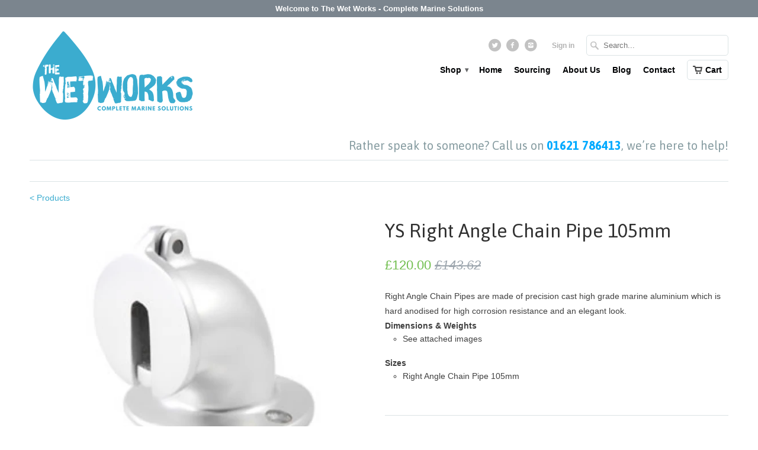

--- FILE ---
content_type: text/html; charset=utf-8
request_url: https://www.thewetworks.co.uk/products/ys-right-angle-chain-pipe-2-sizes
body_size: 17087
content:
<!DOCTYPE html>
<!--[if lt IE 7 ]><html class="ie ie6" lang="en"> <![endif]-->
<!--[if IE 7 ]><html class="ie ie7" lang="en"> <![endif]-->
<!--[if IE 8 ]><html class="ie ie8" lang="en"> <![endif]-->
<!--[if IE 9 ]><html class="ie ie9" lang="en"> <![endif]-->
<!--[if (gte IE 10)|!(IE)]><!--><html lang="en"> <!--<![endif]-->
  <head>
    <meta charset="utf-8">
    <meta http-equiv="cleartype" content="on">
    <meta name="robots" content="index,follow">

           
    <title>YS Right Angle Chain Pipe 105mm - The Wetworks</title>
            
    
      <meta name="description" content="Right Angle Chain Pipes are made of precision cast high grade marine aluminium which is hard anodised for high corrosion resistance and an elegant look. Dimensions &amp;amp; Weights See attached images Sizes ﻿Right Angle Chain Pipe 105mm" />
    
    
    <!-- Custom Fonts -->
    <link href="//fonts.googleapis.com/css?family=.|Asap:light,normal,bold|Asap:light,normal,bold|" rel="stylesheet" type="text/css" />
        
    

<meta name="author" content="The Wetworks">
<meta property="og:url" content="https://www.thewetworks.co.uk/products/ys-right-angle-chain-pipe-2-sizes">
<meta property="og:site_name" content="The Wetworks">


  <meta property="og:type" content="product">
  <meta property="og:title" content="YS Right Angle Chain Pipe  105mm">
  
    <meta property="og:image" content="http://www.thewetworks.co.uk/cdn/shop/products/Untitled_719c6c01-8884-44c2-80e1-acc4d7094d26_grande.png?v=1518792612">
    <meta property="og:image:secure_url" content="https://www.thewetworks.co.uk/cdn/shop/products/Untitled_719c6c01-8884-44c2-80e1-acc4d7094d26_grande.png?v=1518792612">
  
    <meta property="og:image" content="http://www.thewetworks.co.uk/cdn/shop/products/Untitled_d9ac2140-14df-4b30-b0fb-11e3a953d5c9_grande.png?v=1518792612">
    <meta property="og:image:secure_url" content="https://www.thewetworks.co.uk/cdn/shop/products/Untitled_d9ac2140-14df-4b30-b0fb-11e3a953d5c9_grande.png?v=1518792612">
  
  <meta property="og:price:amount" content="120.00">
  <meta property="og:price:currency" content="GBP">
  
    
  
    
    


  <meta property="og:description" content="Right Angle Chain Pipes are made of precision cast high grade marine aluminium which is hard anodised for high corrosion resistance and an elegant look. Dimensions &amp;amp; Weights See attached images Sizes ﻿Right Angle Chain Pipe 105mm">




  <meta name="twitter:site" content="@the_wetworks">

<meta name="twitter:card" content="summary">

  <meta name="twitter:title" content="YS Right Angle Chain Pipe  105mm">
  <meta name="twitter:description" content="Right Angle Chain Pipes are made of precision cast high grade marine aluminium which is hard anodised for high corrosion resistance and an elegant look.

Dimensions &amp;amp; Weights


See attached images

Sizes



﻿Right Angle Chain Pipe 105mm




">
  <meta name="twitter:image" content="https://www.thewetworks.co.uk/cdn/shop/products/Untitled_719c6c01-8884-44c2-80e1-acc4d7094d26_medium.png?v=1518792612">
  <meta name="twitter:image:width" content="240">
  <meta name="twitter:image:height" content="240">
 

    
    

    <!-- Mobile Specific Metas -->
    <meta name="HandheldFriendly" content="True">
    <meta name="MobileOptimized" content="320">
    <meta name="viewport" content="width=device-width, initial-scale=1, maximum-scale=1"> 

    <!-- Stylesheets for Mobilia 4.2 -->
    <link href="//www.thewetworks.co.uk/cdn/shop/t/5/assets/styles.scss.css?v=155278328981223214581766150449" rel="stylesheet" type="text/css" media="all" />
    <!--[if lte IE 8]>
      <link href="//www.thewetworks.co.uk/cdn/shop/t/5/assets/ie.css?v=48922534004005451001444037666" rel="stylesheet" type="text/css" media="all" />
    <![endif]-->
      
    <!-- Icons -->
    <link rel="shortcut icon" type="image/x-icon" href="//www.thewetworks.co.uk/cdn/shop/t/5/assets/favicon.png?v=66213823950945076651444812679">
    <link rel="canonical" href="https://www.thewetworks.co.uk/products/ys-right-angle-chain-pipe-2-sizes" />
    
    
      
    <!-- jQuery and jQuery fallback -->
    <script src="https://ajax.googleapis.com/ajax/libs/jquery/1.11.3/jquery.min.js"></script>
    <script>window.jQuery || document.write("<script src='//www.thewetworks.co.uk/cdn/shop/t/5/assets/jquery.min.js?v=171470576117159292311444037666'>\x3C/script>")</script>
    <script src="//www.thewetworks.co.uk/cdn/shop/t/5/assets/app.js?v=175556880765890040701585039346" type="text/javascript"></script>
    <script src="//www.thewetworks.co.uk/cdn/shop/t/5/assets/cloudzoom.js?v=143460180462419703841444037665" type="text/javascript"></script>
    <script src="//www.thewetworks.co.uk/cdn/shopifycloud/storefront/assets/themes_support/option_selection-b017cd28.js" type="text/javascript"></script>        
    <script>window.performance && window.performance.mark && window.performance.mark('shopify.content_for_header.start');</script><meta name="google-site-verification" content="lDy83FUs-sCjlOgOMJaE7v-0w6F2ugmLesf1dS3rpsg">
<meta id="shopify-digital-wallet" name="shopify-digital-wallet" content="/10071130/digital_wallets/dialog">
<meta name="shopify-checkout-api-token" content="d0f5f074ba2e6a3ddb29e5d5b38c37da">
<meta id="in-context-paypal-metadata" data-shop-id="10071130" data-venmo-supported="false" data-environment="production" data-locale="en_US" data-paypal-v4="true" data-currency="GBP">
<link rel="alternate" type="application/json+oembed" href="https://www.thewetworks.co.uk/products/ys-right-angle-chain-pipe-2-sizes.oembed">
<script async="async" src="/checkouts/internal/preloads.js?locale=en-GB"></script>
<link rel="preconnect" href="https://shop.app" crossorigin="anonymous">
<script async="async" src="https://shop.app/checkouts/internal/preloads.js?locale=en-GB&shop_id=10071130" crossorigin="anonymous"></script>
<script id="apple-pay-shop-capabilities" type="application/json">{"shopId":10071130,"countryCode":"GB","currencyCode":"GBP","merchantCapabilities":["supports3DS"],"merchantId":"gid:\/\/shopify\/Shop\/10071130","merchantName":"The Wetworks","requiredBillingContactFields":["postalAddress","email","phone"],"requiredShippingContactFields":["postalAddress","email","phone"],"shippingType":"shipping","supportedNetworks":["visa","maestro","masterCard","amex","discover","elo"],"total":{"type":"pending","label":"The Wetworks","amount":"1.00"},"shopifyPaymentsEnabled":true,"supportsSubscriptions":true}</script>
<script id="shopify-features" type="application/json">{"accessToken":"d0f5f074ba2e6a3ddb29e5d5b38c37da","betas":["rich-media-storefront-analytics"],"domain":"www.thewetworks.co.uk","predictiveSearch":true,"shopId":10071130,"locale":"en"}</script>
<script>var Shopify = Shopify || {};
Shopify.shop = "the-wetworks.myshopify.com";
Shopify.locale = "en";
Shopify.currency = {"active":"GBP","rate":"1.0"};
Shopify.country = "GB";
Shopify.theme = {"name":"The Wet Works","id":47566789,"schema_name":null,"schema_version":null,"theme_store_id":464,"role":"main"};
Shopify.theme.handle = "null";
Shopify.theme.style = {"id":null,"handle":null};
Shopify.cdnHost = "www.thewetworks.co.uk/cdn";
Shopify.routes = Shopify.routes || {};
Shopify.routes.root = "/";</script>
<script type="module">!function(o){(o.Shopify=o.Shopify||{}).modules=!0}(window);</script>
<script>!function(o){function n(){var o=[];function n(){o.push(Array.prototype.slice.apply(arguments))}return n.q=o,n}var t=o.Shopify=o.Shopify||{};t.loadFeatures=n(),t.autoloadFeatures=n()}(window);</script>
<script>
  window.ShopifyPay = window.ShopifyPay || {};
  window.ShopifyPay.apiHost = "shop.app\/pay";
  window.ShopifyPay.redirectState = null;
</script>
<script id="shop-js-analytics" type="application/json">{"pageType":"product"}</script>
<script defer="defer" async type="module" src="//www.thewetworks.co.uk/cdn/shopifycloud/shop-js/modules/v2/client.init-shop-cart-sync_C5BV16lS.en.esm.js"></script>
<script defer="defer" async type="module" src="//www.thewetworks.co.uk/cdn/shopifycloud/shop-js/modules/v2/chunk.common_CygWptCX.esm.js"></script>
<script type="module">
  await import("//www.thewetworks.co.uk/cdn/shopifycloud/shop-js/modules/v2/client.init-shop-cart-sync_C5BV16lS.en.esm.js");
await import("//www.thewetworks.co.uk/cdn/shopifycloud/shop-js/modules/v2/chunk.common_CygWptCX.esm.js");

  window.Shopify.SignInWithShop?.initShopCartSync?.({"fedCMEnabled":true,"windoidEnabled":true});

</script>
<script>
  window.Shopify = window.Shopify || {};
  if (!window.Shopify.featureAssets) window.Shopify.featureAssets = {};
  window.Shopify.featureAssets['shop-js'] = {"shop-cart-sync":["modules/v2/client.shop-cart-sync_ZFArdW7E.en.esm.js","modules/v2/chunk.common_CygWptCX.esm.js"],"init-fed-cm":["modules/v2/client.init-fed-cm_CmiC4vf6.en.esm.js","modules/v2/chunk.common_CygWptCX.esm.js"],"shop-button":["modules/v2/client.shop-button_tlx5R9nI.en.esm.js","modules/v2/chunk.common_CygWptCX.esm.js"],"shop-cash-offers":["modules/v2/client.shop-cash-offers_DOA2yAJr.en.esm.js","modules/v2/chunk.common_CygWptCX.esm.js","modules/v2/chunk.modal_D71HUcav.esm.js"],"init-windoid":["modules/v2/client.init-windoid_sURxWdc1.en.esm.js","modules/v2/chunk.common_CygWptCX.esm.js"],"shop-toast-manager":["modules/v2/client.shop-toast-manager_ClPi3nE9.en.esm.js","modules/v2/chunk.common_CygWptCX.esm.js"],"init-shop-email-lookup-coordinator":["modules/v2/client.init-shop-email-lookup-coordinator_B8hsDcYM.en.esm.js","modules/v2/chunk.common_CygWptCX.esm.js"],"init-shop-cart-sync":["modules/v2/client.init-shop-cart-sync_C5BV16lS.en.esm.js","modules/v2/chunk.common_CygWptCX.esm.js"],"avatar":["modules/v2/client.avatar_BTnouDA3.en.esm.js"],"pay-button":["modules/v2/client.pay-button_FdsNuTd3.en.esm.js","modules/v2/chunk.common_CygWptCX.esm.js"],"init-customer-accounts":["modules/v2/client.init-customer-accounts_DxDtT_ad.en.esm.js","modules/v2/client.shop-login-button_C5VAVYt1.en.esm.js","modules/v2/chunk.common_CygWptCX.esm.js","modules/v2/chunk.modal_D71HUcav.esm.js"],"init-shop-for-new-customer-accounts":["modules/v2/client.init-shop-for-new-customer-accounts_ChsxoAhi.en.esm.js","modules/v2/client.shop-login-button_C5VAVYt1.en.esm.js","modules/v2/chunk.common_CygWptCX.esm.js","modules/v2/chunk.modal_D71HUcav.esm.js"],"shop-login-button":["modules/v2/client.shop-login-button_C5VAVYt1.en.esm.js","modules/v2/chunk.common_CygWptCX.esm.js","modules/v2/chunk.modal_D71HUcav.esm.js"],"init-customer-accounts-sign-up":["modules/v2/client.init-customer-accounts-sign-up_CPSyQ0Tj.en.esm.js","modules/v2/client.shop-login-button_C5VAVYt1.en.esm.js","modules/v2/chunk.common_CygWptCX.esm.js","modules/v2/chunk.modal_D71HUcav.esm.js"],"shop-follow-button":["modules/v2/client.shop-follow-button_Cva4Ekp9.en.esm.js","modules/v2/chunk.common_CygWptCX.esm.js","modules/v2/chunk.modal_D71HUcav.esm.js"],"checkout-modal":["modules/v2/client.checkout-modal_BPM8l0SH.en.esm.js","modules/v2/chunk.common_CygWptCX.esm.js","modules/v2/chunk.modal_D71HUcav.esm.js"],"lead-capture":["modules/v2/client.lead-capture_Bi8yE_yS.en.esm.js","modules/v2/chunk.common_CygWptCX.esm.js","modules/v2/chunk.modal_D71HUcav.esm.js"],"shop-login":["modules/v2/client.shop-login_D6lNrXab.en.esm.js","modules/v2/chunk.common_CygWptCX.esm.js","modules/v2/chunk.modal_D71HUcav.esm.js"],"payment-terms":["modules/v2/client.payment-terms_CZxnsJam.en.esm.js","modules/v2/chunk.common_CygWptCX.esm.js","modules/v2/chunk.modal_D71HUcav.esm.js"]};
</script>
<script>(function() {
  var isLoaded = false;
  function asyncLoad() {
    if (isLoaded) return;
    isLoaded = true;
    var urls = ["https:\/\/embed.tawk.to\/widget-script\/5926be784374a471e7c4fa89\/default.js?shop=the-wetworks.myshopify.com","https:\/\/load.csell.co\/assets\/js\/cross-sell.js?shop=the-wetworks.myshopify.com","https:\/\/cdn.doofinder.com\/shopify\/doofinder-installed.js?shop=the-wetworks.myshopify.com","\/\/cdn-redirector.glopal.com\/common\/js\/webinterpret-loader.js?shop=the-wetworks.myshopify.com"];
    for (var i = 0; i < urls.length; i++) {
      var s = document.createElement('script');
      s.type = 'text/javascript';
      s.async = true;
      s.src = urls[i];
      var x = document.getElementsByTagName('script')[0];
      x.parentNode.insertBefore(s, x);
    }
  };
  if(window.attachEvent) {
    window.attachEvent('onload', asyncLoad);
  } else {
    window.addEventListener('load', asyncLoad, false);
  }
})();</script>
<script id="__st">var __st={"a":10071130,"offset":0,"reqid":"7a6ff49e-75b8-465e-a94c-ab4c654d6c63-1768670403","pageurl":"www.thewetworks.co.uk\/products\/ys-right-angle-chain-pipe-2-sizes","u":"1fd619c25e14","p":"product","rtyp":"product","rid":511456378915};</script>
<script>window.ShopifyPaypalV4VisibilityTracking = true;</script>
<script id="captcha-bootstrap">!function(){'use strict';const t='contact',e='account',n='new_comment',o=[[t,t],['blogs',n],['comments',n],[t,'customer']],c=[[e,'customer_login'],[e,'guest_login'],[e,'recover_customer_password'],[e,'create_customer']],r=t=>t.map((([t,e])=>`form[action*='/${t}']:not([data-nocaptcha='true']) input[name='form_type'][value='${e}']`)).join(','),a=t=>()=>t?[...document.querySelectorAll(t)].map((t=>t.form)):[];function s(){const t=[...o],e=r(t);return a(e)}const i='password',u='form_key',d=['recaptcha-v3-token','g-recaptcha-response','h-captcha-response',i],f=()=>{try{return window.sessionStorage}catch{return}},m='__shopify_v',_=t=>t.elements[u];function p(t,e,n=!1){try{const o=window.sessionStorage,c=JSON.parse(o.getItem(e)),{data:r}=function(t){const{data:e,action:n}=t;return t[m]||n?{data:e,action:n}:{data:t,action:n}}(c);for(const[e,n]of Object.entries(r))t.elements[e]&&(t.elements[e].value=n);n&&o.removeItem(e)}catch(o){console.error('form repopulation failed',{error:o})}}const l='form_type',E='cptcha';function T(t){t.dataset[E]=!0}const w=window,h=w.document,L='Shopify',v='ce_forms',y='captcha';let A=!1;((t,e)=>{const n=(g='f06e6c50-85a8-45c8-87d0-21a2b65856fe',I='https://cdn.shopify.com/shopifycloud/storefront-forms-hcaptcha/ce_storefront_forms_captcha_hcaptcha.v1.5.2.iife.js',D={infoText:'Protected by hCaptcha',privacyText:'Privacy',termsText:'Terms'},(t,e,n)=>{const o=w[L][v],c=o.bindForm;if(c)return c(t,g,e,D).then(n);var r;o.q.push([[t,g,e,D],n]),r=I,A||(h.body.append(Object.assign(h.createElement('script'),{id:'captcha-provider',async:!0,src:r})),A=!0)});var g,I,D;w[L]=w[L]||{},w[L][v]=w[L][v]||{},w[L][v].q=[],w[L][y]=w[L][y]||{},w[L][y].protect=function(t,e){n(t,void 0,e),T(t)},Object.freeze(w[L][y]),function(t,e,n,w,h,L){const[v,y,A,g]=function(t,e,n){const i=e?o:[],u=t?c:[],d=[...i,...u],f=r(d),m=r(i),_=r(d.filter((([t,e])=>n.includes(e))));return[a(f),a(m),a(_),s()]}(w,h,L),I=t=>{const e=t.target;return e instanceof HTMLFormElement?e:e&&e.form},D=t=>v().includes(t);t.addEventListener('submit',(t=>{const e=I(t);if(!e)return;const n=D(e)&&!e.dataset.hcaptchaBound&&!e.dataset.recaptchaBound,o=_(e),c=g().includes(e)&&(!o||!o.value);(n||c)&&t.preventDefault(),c&&!n&&(function(t){try{if(!f())return;!function(t){const e=f();if(!e)return;const n=_(t);if(!n)return;const o=n.value;o&&e.removeItem(o)}(t);const e=Array.from(Array(32),(()=>Math.random().toString(36)[2])).join('');!function(t,e){_(t)||t.append(Object.assign(document.createElement('input'),{type:'hidden',name:u})),t.elements[u].value=e}(t,e),function(t,e){const n=f();if(!n)return;const o=[...t.querySelectorAll(`input[type='${i}']`)].map((({name:t})=>t)),c=[...d,...o],r={};for(const[a,s]of new FormData(t).entries())c.includes(a)||(r[a]=s);n.setItem(e,JSON.stringify({[m]:1,action:t.action,data:r}))}(t,e)}catch(e){console.error('failed to persist form',e)}}(e),e.submit())}));const S=(t,e)=>{t&&!t.dataset[E]&&(n(t,e.some((e=>e===t))),T(t))};for(const o of['focusin','change'])t.addEventListener(o,(t=>{const e=I(t);D(e)&&S(e,y())}));const B=e.get('form_key'),M=e.get(l),P=B&&M;t.addEventListener('DOMContentLoaded',(()=>{const t=y();if(P)for(const e of t)e.elements[l].value===M&&p(e,B);[...new Set([...A(),...v().filter((t=>'true'===t.dataset.shopifyCaptcha))])].forEach((e=>S(e,t)))}))}(h,new URLSearchParams(w.location.search),n,t,e,['guest_login'])})(!0,!0)}();</script>
<script integrity="sha256-4kQ18oKyAcykRKYeNunJcIwy7WH5gtpwJnB7kiuLZ1E=" data-source-attribution="shopify.loadfeatures" defer="defer" src="//www.thewetworks.co.uk/cdn/shopifycloud/storefront/assets/storefront/load_feature-a0a9edcb.js" crossorigin="anonymous"></script>
<script crossorigin="anonymous" defer="defer" src="//www.thewetworks.co.uk/cdn/shopifycloud/storefront/assets/shopify_pay/storefront-65b4c6d7.js?v=20250812"></script>
<script data-source-attribution="shopify.dynamic_checkout.dynamic.init">var Shopify=Shopify||{};Shopify.PaymentButton=Shopify.PaymentButton||{isStorefrontPortableWallets:!0,init:function(){window.Shopify.PaymentButton.init=function(){};var t=document.createElement("script");t.src="https://www.thewetworks.co.uk/cdn/shopifycloud/portable-wallets/latest/portable-wallets.en.js",t.type="module",document.head.appendChild(t)}};
</script>
<script data-source-attribution="shopify.dynamic_checkout.buyer_consent">
  function portableWalletsHideBuyerConsent(e){var t=document.getElementById("shopify-buyer-consent"),n=document.getElementById("shopify-subscription-policy-button");t&&n&&(t.classList.add("hidden"),t.setAttribute("aria-hidden","true"),n.removeEventListener("click",e))}function portableWalletsShowBuyerConsent(e){var t=document.getElementById("shopify-buyer-consent"),n=document.getElementById("shopify-subscription-policy-button");t&&n&&(t.classList.remove("hidden"),t.removeAttribute("aria-hidden"),n.addEventListener("click",e))}window.Shopify?.PaymentButton&&(window.Shopify.PaymentButton.hideBuyerConsent=portableWalletsHideBuyerConsent,window.Shopify.PaymentButton.showBuyerConsent=portableWalletsShowBuyerConsent);
</script>
<script data-source-attribution="shopify.dynamic_checkout.cart.bootstrap">document.addEventListener("DOMContentLoaded",(function(){function t(){return document.querySelector("shopify-accelerated-checkout-cart, shopify-accelerated-checkout")}if(t())Shopify.PaymentButton.init();else{new MutationObserver((function(e,n){t()&&(Shopify.PaymentButton.init(),n.disconnect())})).observe(document.body,{childList:!0,subtree:!0})}}));
</script>
<link id="shopify-accelerated-checkout-styles" rel="stylesheet" media="screen" href="https://www.thewetworks.co.uk/cdn/shopifycloud/portable-wallets/latest/accelerated-checkout-backwards-compat.css" crossorigin="anonymous">
<style id="shopify-accelerated-checkout-cart">
        #shopify-buyer-consent {
  margin-top: 1em;
  display: inline-block;
  width: 100%;
}

#shopify-buyer-consent.hidden {
  display: none;
}

#shopify-subscription-policy-button {
  background: none;
  border: none;
  padding: 0;
  text-decoration: underline;
  font-size: inherit;
  cursor: pointer;
}

#shopify-subscription-policy-button::before {
  box-shadow: none;
}

      </style>

<script>window.performance && window.performance.mark && window.performance.mark('shopify.content_for_header.end');</script>
    
  
  <script src="https://shopoe.net/app.js"></script>

        <!--DOOFINDER-SHOPIFY-->
        
        <script>
  const dfLayerOptions = {
    installationId: '936e8251-c3ba-4a18-887a-f82010224f7b',
    zone: 'eu1'
  };

  (function (l, a, y, e, r, s) {
    r = l.createElement(a); r.onload = e; r.async = 1; r.src = y;
    s = l.getElementsByTagName(a)[0]; s.parentNode.insertBefore(r, s);
  })(document, 'script', 'https://cdn.doofinder.com/livelayer/1/js/loader.min.js', function () {
    doofinderLoader.load(dfLayerOptions);
  });
</script>

        
        <!--/DOOFINDER-SHOPIFY--><link href="https://monorail-edge.shopifysvc.com" rel="dns-prefetch">
<script>(function(){if ("sendBeacon" in navigator && "performance" in window) {try {var session_token_from_headers = performance.getEntriesByType('navigation')[0].serverTiming.find(x => x.name == '_s').description;} catch {var session_token_from_headers = undefined;}var session_cookie_matches = document.cookie.match(/_shopify_s=([^;]*)/);var session_token_from_cookie = session_cookie_matches && session_cookie_matches.length === 2 ? session_cookie_matches[1] : "";var session_token = session_token_from_headers || session_token_from_cookie || "";function handle_abandonment_event(e) {var entries = performance.getEntries().filter(function(entry) {return /monorail-edge.shopifysvc.com/.test(entry.name);});if (!window.abandonment_tracked && entries.length === 0) {window.abandonment_tracked = true;var currentMs = Date.now();var navigation_start = performance.timing.navigationStart;var payload = {shop_id: 10071130,url: window.location.href,navigation_start,duration: currentMs - navigation_start,session_token,page_type: "product"};window.navigator.sendBeacon("https://monorail-edge.shopifysvc.com/v1/produce", JSON.stringify({schema_id: "online_store_buyer_site_abandonment/1.1",payload: payload,metadata: {event_created_at_ms: currentMs,event_sent_at_ms: currentMs}}));}}window.addEventListener('pagehide', handle_abandonment_event);}}());</script>
<script id="web-pixels-manager-setup">(function e(e,d,r,n,o){if(void 0===o&&(o={}),!Boolean(null===(a=null===(i=window.Shopify)||void 0===i?void 0:i.analytics)||void 0===a?void 0:a.replayQueue)){var i,a;window.Shopify=window.Shopify||{};var t=window.Shopify;t.analytics=t.analytics||{};var s=t.analytics;s.replayQueue=[],s.publish=function(e,d,r){return s.replayQueue.push([e,d,r]),!0};try{self.performance.mark("wpm:start")}catch(e){}var l=function(){var e={modern:/Edge?\/(1{2}[4-9]|1[2-9]\d|[2-9]\d{2}|\d{4,})\.\d+(\.\d+|)|Firefox\/(1{2}[4-9]|1[2-9]\d|[2-9]\d{2}|\d{4,})\.\d+(\.\d+|)|Chrom(ium|e)\/(9{2}|\d{3,})\.\d+(\.\d+|)|(Maci|X1{2}).+ Version\/(15\.\d+|(1[6-9]|[2-9]\d|\d{3,})\.\d+)([,.]\d+|)( \(\w+\)|)( Mobile\/\w+|) Safari\/|Chrome.+OPR\/(9{2}|\d{3,})\.\d+\.\d+|(CPU[ +]OS|iPhone[ +]OS|CPU[ +]iPhone|CPU IPhone OS|CPU iPad OS)[ +]+(15[._]\d+|(1[6-9]|[2-9]\d|\d{3,})[._]\d+)([._]\d+|)|Android:?[ /-](13[3-9]|1[4-9]\d|[2-9]\d{2}|\d{4,})(\.\d+|)(\.\d+|)|Android.+Firefox\/(13[5-9]|1[4-9]\d|[2-9]\d{2}|\d{4,})\.\d+(\.\d+|)|Android.+Chrom(ium|e)\/(13[3-9]|1[4-9]\d|[2-9]\d{2}|\d{4,})\.\d+(\.\d+|)|SamsungBrowser\/([2-9]\d|\d{3,})\.\d+/,legacy:/Edge?\/(1[6-9]|[2-9]\d|\d{3,})\.\d+(\.\d+|)|Firefox\/(5[4-9]|[6-9]\d|\d{3,})\.\d+(\.\d+|)|Chrom(ium|e)\/(5[1-9]|[6-9]\d|\d{3,})\.\d+(\.\d+|)([\d.]+$|.*Safari\/(?![\d.]+ Edge\/[\d.]+$))|(Maci|X1{2}).+ Version\/(10\.\d+|(1[1-9]|[2-9]\d|\d{3,})\.\d+)([,.]\d+|)( \(\w+\)|)( Mobile\/\w+|) Safari\/|Chrome.+OPR\/(3[89]|[4-9]\d|\d{3,})\.\d+\.\d+|(CPU[ +]OS|iPhone[ +]OS|CPU[ +]iPhone|CPU IPhone OS|CPU iPad OS)[ +]+(10[._]\d+|(1[1-9]|[2-9]\d|\d{3,})[._]\d+)([._]\d+|)|Android:?[ /-](13[3-9]|1[4-9]\d|[2-9]\d{2}|\d{4,})(\.\d+|)(\.\d+|)|Mobile Safari.+OPR\/([89]\d|\d{3,})\.\d+\.\d+|Android.+Firefox\/(13[5-9]|1[4-9]\d|[2-9]\d{2}|\d{4,})\.\d+(\.\d+|)|Android.+Chrom(ium|e)\/(13[3-9]|1[4-9]\d|[2-9]\d{2}|\d{4,})\.\d+(\.\d+|)|Android.+(UC? ?Browser|UCWEB|U3)[ /]?(15\.([5-9]|\d{2,})|(1[6-9]|[2-9]\d|\d{3,})\.\d+)\.\d+|SamsungBrowser\/(5\.\d+|([6-9]|\d{2,})\.\d+)|Android.+MQ{2}Browser\/(14(\.(9|\d{2,})|)|(1[5-9]|[2-9]\d|\d{3,})(\.\d+|))(\.\d+|)|K[Aa][Ii]OS\/(3\.\d+|([4-9]|\d{2,})\.\d+)(\.\d+|)/},d=e.modern,r=e.legacy,n=navigator.userAgent;return n.match(d)?"modern":n.match(r)?"legacy":"unknown"}(),u="modern"===l?"modern":"legacy",c=(null!=n?n:{modern:"",legacy:""})[u],f=function(e){return[e.baseUrl,"/wpm","/b",e.hashVersion,"modern"===e.buildTarget?"m":"l",".js"].join("")}({baseUrl:d,hashVersion:r,buildTarget:u}),m=function(e){var d=e.version,r=e.bundleTarget,n=e.surface,o=e.pageUrl,i=e.monorailEndpoint;return{emit:function(e){var a=e.status,t=e.errorMsg,s=(new Date).getTime(),l=JSON.stringify({metadata:{event_sent_at_ms:s},events:[{schema_id:"web_pixels_manager_load/3.1",payload:{version:d,bundle_target:r,page_url:o,status:a,surface:n,error_msg:t},metadata:{event_created_at_ms:s}}]});if(!i)return console&&console.warn&&console.warn("[Web Pixels Manager] No Monorail endpoint provided, skipping logging."),!1;try{return self.navigator.sendBeacon.bind(self.navigator)(i,l)}catch(e){}var u=new XMLHttpRequest;try{return u.open("POST",i,!0),u.setRequestHeader("Content-Type","text/plain"),u.send(l),!0}catch(e){return console&&console.warn&&console.warn("[Web Pixels Manager] Got an unhandled error while logging to Monorail."),!1}}}}({version:r,bundleTarget:l,surface:e.surface,pageUrl:self.location.href,monorailEndpoint:e.monorailEndpoint});try{o.browserTarget=l,function(e){var d=e.src,r=e.async,n=void 0===r||r,o=e.onload,i=e.onerror,a=e.sri,t=e.scriptDataAttributes,s=void 0===t?{}:t,l=document.createElement("script"),u=document.querySelector("head"),c=document.querySelector("body");if(l.async=n,l.src=d,a&&(l.integrity=a,l.crossOrigin="anonymous"),s)for(var f in s)if(Object.prototype.hasOwnProperty.call(s,f))try{l.dataset[f]=s[f]}catch(e){}if(o&&l.addEventListener("load",o),i&&l.addEventListener("error",i),u)u.appendChild(l);else{if(!c)throw new Error("Did not find a head or body element to append the script");c.appendChild(l)}}({src:f,async:!0,onload:function(){if(!function(){var e,d;return Boolean(null===(d=null===(e=window.Shopify)||void 0===e?void 0:e.analytics)||void 0===d?void 0:d.initialized)}()){var d=window.webPixelsManager.init(e)||void 0;if(d){var r=window.Shopify.analytics;r.replayQueue.forEach((function(e){var r=e[0],n=e[1],o=e[2];d.publishCustomEvent(r,n,o)})),r.replayQueue=[],r.publish=d.publishCustomEvent,r.visitor=d.visitor,r.initialized=!0}}},onerror:function(){return m.emit({status:"failed",errorMsg:"".concat(f," has failed to load")})},sri:function(e){var d=/^sha384-[A-Za-z0-9+/=]+$/;return"string"==typeof e&&d.test(e)}(c)?c:"",scriptDataAttributes:o}),m.emit({status:"loading"})}catch(e){m.emit({status:"failed",errorMsg:(null==e?void 0:e.message)||"Unknown error"})}}})({shopId: 10071130,storefrontBaseUrl: "https://www.thewetworks.co.uk",extensionsBaseUrl: "https://extensions.shopifycdn.com/cdn/shopifycloud/web-pixels-manager",monorailEndpoint: "https://monorail-edge.shopifysvc.com/unstable/produce_batch",surface: "storefront-renderer",enabledBetaFlags: ["2dca8a86"],webPixelsConfigList: [{"id":"1009811836","configuration":"{\"config\":\"{\\\"pixel_id\\\":\\\"GT-TXZH3W5\\\",\\\"target_country\\\":\\\"GB\\\",\\\"gtag_events\\\":[{\\\"type\\\":\\\"view_item\\\",\\\"action_label\\\":\\\"MC-6417PBEMJY\\\"},{\\\"type\\\":\\\"purchase\\\",\\\"action_label\\\":\\\"MC-6417PBEMJY\\\"},{\\\"type\\\":\\\"page_view\\\",\\\"action_label\\\":\\\"MC-6417PBEMJY\\\"}],\\\"enable_monitoring_mode\\\":false}\"}","eventPayloadVersion":"v1","runtimeContext":"OPEN","scriptVersion":"b2a88bafab3e21179ed38636efcd8a93","type":"APP","apiClientId":1780363,"privacyPurposes":[],"dataSharingAdjustments":{"protectedCustomerApprovalScopes":["read_customer_address","read_customer_email","read_customer_name","read_customer_personal_data","read_customer_phone"]}},{"id":"112263203","configuration":"{\"pixel_id\":\"556054415560869\",\"pixel_type\":\"facebook_pixel\",\"metaapp_system_user_token\":\"-\"}","eventPayloadVersion":"v1","runtimeContext":"OPEN","scriptVersion":"ca16bc87fe92b6042fbaa3acc2fbdaa6","type":"APP","apiClientId":2329312,"privacyPurposes":["ANALYTICS","MARKETING","SALE_OF_DATA"],"dataSharingAdjustments":{"protectedCustomerApprovalScopes":["read_customer_address","read_customer_email","read_customer_name","read_customer_personal_data","read_customer_phone"]}},{"id":"171835772","eventPayloadVersion":"v1","runtimeContext":"LAX","scriptVersion":"1","type":"CUSTOM","privacyPurposes":["ANALYTICS"],"name":"Google Analytics tag (migrated)"},{"id":"shopify-app-pixel","configuration":"{}","eventPayloadVersion":"v1","runtimeContext":"STRICT","scriptVersion":"0450","apiClientId":"shopify-pixel","type":"APP","privacyPurposes":["ANALYTICS","MARKETING"]},{"id":"shopify-custom-pixel","eventPayloadVersion":"v1","runtimeContext":"LAX","scriptVersion":"0450","apiClientId":"shopify-pixel","type":"CUSTOM","privacyPurposes":["ANALYTICS","MARKETING"]}],isMerchantRequest: false,initData: {"shop":{"name":"The Wetworks","paymentSettings":{"currencyCode":"GBP"},"myshopifyDomain":"the-wetworks.myshopify.com","countryCode":"GB","storefrontUrl":"https:\/\/www.thewetworks.co.uk"},"customer":null,"cart":null,"checkout":null,"productVariants":[{"price":{"amount":120.0,"currencyCode":"GBP"},"product":{"title":"YS Right Angle Chain Pipe  105mm","vendor":"The Wetworks","id":"511456378915","untranslatedTitle":"YS Right Angle Chain Pipe  105mm","url":"\/products\/ys-right-angle-chain-pipe-2-sizes","type":"YS Right Angle Chain Pipe - 2 Sizes"},"id":"6852410605603","image":{"src":"\/\/www.thewetworks.co.uk\/cdn\/shop\/products\/Untitled_719c6c01-8884-44c2-80e1-acc4d7094d26.png?v=1518792612"},"sku":"WW-PB-YS-7138-B","title":"Right Angle Chain Pipe 105mm","untranslatedTitle":"Right Angle Chain Pipe 105mm"}],"purchasingCompany":null},},"https://www.thewetworks.co.uk/cdn","fcfee988w5aeb613cpc8e4bc33m6693e112",{"modern":"","legacy":""},{"shopId":"10071130","storefrontBaseUrl":"https:\/\/www.thewetworks.co.uk","extensionBaseUrl":"https:\/\/extensions.shopifycdn.com\/cdn\/shopifycloud\/web-pixels-manager","surface":"storefront-renderer","enabledBetaFlags":"[\"2dca8a86\"]","isMerchantRequest":"false","hashVersion":"fcfee988w5aeb613cpc8e4bc33m6693e112","publish":"custom","events":"[[\"page_viewed\",{}],[\"product_viewed\",{\"productVariant\":{\"price\":{\"amount\":120.0,\"currencyCode\":\"GBP\"},\"product\":{\"title\":\"YS Right Angle Chain Pipe  105mm\",\"vendor\":\"The Wetworks\",\"id\":\"511456378915\",\"untranslatedTitle\":\"YS Right Angle Chain Pipe  105mm\",\"url\":\"\/products\/ys-right-angle-chain-pipe-2-sizes\",\"type\":\"YS Right Angle Chain Pipe - 2 Sizes\"},\"id\":\"6852410605603\",\"image\":{\"src\":\"\/\/www.thewetworks.co.uk\/cdn\/shop\/products\/Untitled_719c6c01-8884-44c2-80e1-acc4d7094d26.png?v=1518792612\"},\"sku\":\"WW-PB-YS-7138-B\",\"title\":\"Right Angle Chain Pipe 105mm\",\"untranslatedTitle\":\"Right Angle Chain Pipe 105mm\"}}]]"});</script><script>
  window.ShopifyAnalytics = window.ShopifyAnalytics || {};
  window.ShopifyAnalytics.meta = window.ShopifyAnalytics.meta || {};
  window.ShopifyAnalytics.meta.currency = 'GBP';
  var meta = {"product":{"id":511456378915,"gid":"gid:\/\/shopify\/Product\/511456378915","vendor":"The Wetworks","type":"YS Right Angle Chain Pipe - 2 Sizes","handle":"ys-right-angle-chain-pipe-2-sizes","variants":[{"id":6852410605603,"price":12000,"name":"YS Right Angle Chain Pipe  105mm - Right Angle Chain Pipe 105mm","public_title":"Right Angle Chain Pipe 105mm","sku":"WW-PB-YS-7138-B"}],"remote":false},"page":{"pageType":"product","resourceType":"product","resourceId":511456378915,"requestId":"7a6ff49e-75b8-465e-a94c-ab4c654d6c63-1768670403"}};
  for (var attr in meta) {
    window.ShopifyAnalytics.meta[attr] = meta[attr];
  }
</script>
<script class="analytics">
  (function () {
    var customDocumentWrite = function(content) {
      var jquery = null;

      if (window.jQuery) {
        jquery = window.jQuery;
      } else if (window.Checkout && window.Checkout.$) {
        jquery = window.Checkout.$;
      }

      if (jquery) {
        jquery('body').append(content);
      }
    };

    var hasLoggedConversion = function(token) {
      if (token) {
        return document.cookie.indexOf('loggedConversion=' + token) !== -1;
      }
      return false;
    }

    var setCookieIfConversion = function(token) {
      if (token) {
        var twoMonthsFromNow = new Date(Date.now());
        twoMonthsFromNow.setMonth(twoMonthsFromNow.getMonth() + 2);

        document.cookie = 'loggedConversion=' + token + '; expires=' + twoMonthsFromNow;
      }
    }

    var trekkie = window.ShopifyAnalytics.lib = window.trekkie = window.trekkie || [];
    if (trekkie.integrations) {
      return;
    }
    trekkie.methods = [
      'identify',
      'page',
      'ready',
      'track',
      'trackForm',
      'trackLink'
    ];
    trekkie.factory = function(method) {
      return function() {
        var args = Array.prototype.slice.call(arguments);
        args.unshift(method);
        trekkie.push(args);
        return trekkie;
      };
    };
    for (var i = 0; i < trekkie.methods.length; i++) {
      var key = trekkie.methods[i];
      trekkie[key] = trekkie.factory(key);
    }
    trekkie.load = function(config) {
      trekkie.config = config || {};
      trekkie.config.initialDocumentCookie = document.cookie;
      var first = document.getElementsByTagName('script')[0];
      var script = document.createElement('script');
      script.type = 'text/javascript';
      script.onerror = function(e) {
        var scriptFallback = document.createElement('script');
        scriptFallback.type = 'text/javascript';
        scriptFallback.onerror = function(error) {
                var Monorail = {
      produce: function produce(monorailDomain, schemaId, payload) {
        var currentMs = new Date().getTime();
        var event = {
          schema_id: schemaId,
          payload: payload,
          metadata: {
            event_created_at_ms: currentMs,
            event_sent_at_ms: currentMs
          }
        };
        return Monorail.sendRequest("https://" + monorailDomain + "/v1/produce", JSON.stringify(event));
      },
      sendRequest: function sendRequest(endpointUrl, payload) {
        // Try the sendBeacon API
        if (window && window.navigator && typeof window.navigator.sendBeacon === 'function' && typeof window.Blob === 'function' && !Monorail.isIos12()) {
          var blobData = new window.Blob([payload], {
            type: 'text/plain'
          });

          if (window.navigator.sendBeacon(endpointUrl, blobData)) {
            return true;
          } // sendBeacon was not successful

        } // XHR beacon

        var xhr = new XMLHttpRequest();

        try {
          xhr.open('POST', endpointUrl);
          xhr.setRequestHeader('Content-Type', 'text/plain');
          xhr.send(payload);
        } catch (e) {
          console.log(e);
        }

        return false;
      },
      isIos12: function isIos12() {
        return window.navigator.userAgent.lastIndexOf('iPhone; CPU iPhone OS 12_') !== -1 || window.navigator.userAgent.lastIndexOf('iPad; CPU OS 12_') !== -1;
      }
    };
    Monorail.produce('monorail-edge.shopifysvc.com',
      'trekkie_storefront_load_errors/1.1',
      {shop_id: 10071130,
      theme_id: 47566789,
      app_name: "storefront",
      context_url: window.location.href,
      source_url: "//www.thewetworks.co.uk/cdn/s/trekkie.storefront.cd680fe47e6c39ca5d5df5f0a32d569bc48c0f27.min.js"});

        };
        scriptFallback.async = true;
        scriptFallback.src = '//www.thewetworks.co.uk/cdn/s/trekkie.storefront.cd680fe47e6c39ca5d5df5f0a32d569bc48c0f27.min.js';
        first.parentNode.insertBefore(scriptFallback, first);
      };
      script.async = true;
      script.src = '//www.thewetworks.co.uk/cdn/s/trekkie.storefront.cd680fe47e6c39ca5d5df5f0a32d569bc48c0f27.min.js';
      first.parentNode.insertBefore(script, first);
    };
    trekkie.load(
      {"Trekkie":{"appName":"storefront","development":false,"defaultAttributes":{"shopId":10071130,"isMerchantRequest":null,"themeId":47566789,"themeCityHash":"1751977334353992961","contentLanguage":"en","currency":"GBP","eventMetadataId":"d866ba32-7268-4404-9123-7632e081b366"},"isServerSideCookieWritingEnabled":true,"monorailRegion":"shop_domain","enabledBetaFlags":["65f19447"]},"Session Attribution":{},"S2S":{"facebookCapiEnabled":false,"source":"trekkie-storefront-renderer","apiClientId":580111}}
    );

    var loaded = false;
    trekkie.ready(function() {
      if (loaded) return;
      loaded = true;

      window.ShopifyAnalytics.lib = window.trekkie;

      var originalDocumentWrite = document.write;
      document.write = customDocumentWrite;
      try { window.ShopifyAnalytics.merchantGoogleAnalytics.call(this); } catch(error) {};
      document.write = originalDocumentWrite;

      window.ShopifyAnalytics.lib.page(null,{"pageType":"product","resourceType":"product","resourceId":511456378915,"requestId":"7a6ff49e-75b8-465e-a94c-ab4c654d6c63-1768670403","shopifyEmitted":true});

      var match = window.location.pathname.match(/checkouts\/(.+)\/(thank_you|post_purchase)/)
      var token = match? match[1]: undefined;
      if (!hasLoggedConversion(token)) {
        setCookieIfConversion(token);
        window.ShopifyAnalytics.lib.track("Viewed Product",{"currency":"GBP","variantId":6852410605603,"productId":511456378915,"productGid":"gid:\/\/shopify\/Product\/511456378915","name":"YS Right Angle Chain Pipe  105mm - Right Angle Chain Pipe 105mm","price":"120.00","sku":"WW-PB-YS-7138-B","brand":"The Wetworks","variant":"Right Angle Chain Pipe 105mm","category":"YS Right Angle Chain Pipe - 2 Sizes","nonInteraction":true,"remote":false},undefined,undefined,{"shopifyEmitted":true});
      window.ShopifyAnalytics.lib.track("monorail:\/\/trekkie_storefront_viewed_product\/1.1",{"currency":"GBP","variantId":6852410605603,"productId":511456378915,"productGid":"gid:\/\/shopify\/Product\/511456378915","name":"YS Right Angle Chain Pipe  105mm - Right Angle Chain Pipe 105mm","price":"120.00","sku":"WW-PB-YS-7138-B","brand":"The Wetworks","variant":"Right Angle Chain Pipe 105mm","category":"YS Right Angle Chain Pipe - 2 Sizes","nonInteraction":true,"remote":false,"referer":"https:\/\/www.thewetworks.co.uk\/products\/ys-right-angle-chain-pipe-2-sizes"});
      }
    });


        var eventsListenerScript = document.createElement('script');
        eventsListenerScript.async = true;
        eventsListenerScript.src = "//www.thewetworks.co.uk/cdn/shopifycloud/storefront/assets/shop_events_listener-3da45d37.js";
        document.getElementsByTagName('head')[0].appendChild(eventsListenerScript);

})();</script>
  <script>
  if (!window.ga || (window.ga && typeof window.ga !== 'function')) {
    window.ga = function ga() {
      (window.ga.q = window.ga.q || []).push(arguments);
      if (window.Shopify && window.Shopify.analytics && typeof window.Shopify.analytics.publish === 'function') {
        window.Shopify.analytics.publish("ga_stub_called", {}, {sendTo: "google_osp_migration"});
      }
      console.error("Shopify's Google Analytics stub called with:", Array.from(arguments), "\nSee https://help.shopify.com/manual/promoting-marketing/pixels/pixel-migration#google for more information.");
    };
    if (window.Shopify && window.Shopify.analytics && typeof window.Shopify.analytics.publish === 'function') {
      window.Shopify.analytics.publish("ga_stub_initialized", {}, {sendTo: "google_osp_migration"});
    }
  }
</script>
<script
  defer
  src="https://www.thewetworks.co.uk/cdn/shopifycloud/perf-kit/shopify-perf-kit-3.0.4.min.js"
  data-application="storefront-renderer"
  data-shop-id="10071130"
  data-render-region="gcp-us-east1"
  data-page-type="product"
  data-theme-instance-id="47566789"
  data-theme-name=""
  data-theme-version=""
  data-monorail-region="shop_domain"
  data-resource-timing-sampling-rate="10"
  data-shs="true"
  data-shs-beacon="true"
  data-shs-export-with-fetch="true"
  data-shs-logs-sample-rate="1"
  data-shs-beacon-endpoint="https://www.thewetworks.co.uk/api/collect"
></script>
</head>
  <body class="product">
    
      <div class="promo_banner">
        Welcome to The Wet Works - Complete Marine Solutions
      </div>
    
    
    <div class="header">
      <div class="container content"> 
        <div class="sixteen columns header_border">
        <div class="four columns logo alpha">
          <a href="https://www.thewetworks.co.uk" title="The Wetworks">
            
              <img src="//www.thewetworks.co.uk/cdn/shop/t/5/assets/logo.png?v=136421378325568616971447080252" alt="The Wetworks" />
            
          </a>
        </div>
        
        <div class="twelve nav omega">
          <div class="mobile_hidden mobile_menu_container">
            <ul class="top_menu search_nav">
              
                <li> 
                  <ul class="social_icons">
                    
                      <li class="twitter"><a href="https:/www.twitter.com/@the_wetworks" title="The Wetworks on Twitter" rel="me" target="_blank"><span class="icon-twitter"></span></a></li>
                    
                    
                    
                      <li class="facebook"><a href="https://www.facebook.com/thewetworksmarine/" title="The Wetworks on Facebook" rel="me" target="_blank"><span class="icon-facebook"></span></a></li>
                    
                    
                    
                    
                    

                    
                    
                    
                    
                    
                    
                    
                    
                    

                    
                      <li class="instagram"><a href="https://www.instagram.com/the_wetworks" title="The Wetworks on Instagram" rel="me" target="_blank"><span class="icon-instagram"></span></a></li>  
                                        

                    

                  </ul>
                </li>
              
              
              
                
                  <li>
                    <a href="/account/login" id="customer_login_link">Sign in</a>
                  </li>
                
              
              
              
                <li>
                  <form class="search" action="/search">
                    
                      <input type="hidden" name="type" value="product" />
                    
                    <input type="text" name="q" class="search_box" placeholder="Search..." value="" autocapitalize="off" autocomplete="off" autocorrect="off" />
                  </form>
                </li>
              
            </ul>
            <ul class="main menu">
              
                
                  <li><a href="/collections"  >Shop 
                    <span class="arrow">▾</span></a> 
                    <ul>
                      
                        
                        <li><a href="/collections/wet-safe">Safety <span class="arrow"> ▸</span></a> 
                          <ul>
                                                    
                              <li><a href="/collections/wet-safe/Lifejackets">Life Jackets</a></li>
                                                    
                              <li><a href="/collections/wet-safe/liferafts">Life Rafts</a></li>
                                                    
                              <li><a href="/collections/wet-safe/Flares">Flares</a></li>
                                                    
                              <li><a href="/collections/wet-safe/buoyancy">Buoyancy Aids</a></li>
                                                    
                              <li><a href="/collections/wet-safe/recovery">Recovery Kit</a></li>
                                                    
                              <li><a href="/collections/wet-safe/Radar">Radar</a></li>
                                                    
                              <li><a href="/collections/wet-safe/Emergency">Emergency Kit</a></li>
                            
                          </ul>
                        </li>
                        
                      
                        
                        <li><a href="/collections/wet-deck">Above Deck <span class="arrow"> ▸</span></a> 
                          <ul>
                                                    
                              <li><a href="/collections/wet-deck/winch">Winches</a></li>
                                                    
                              <li><a href="/collections/wet-deck/blocks">Blocks/Clutches</a></li>
                            
                          </ul>
                        </li>
                        
                      
                        
                        <li><a href="/collections/wet-below">Below Deck <span class="arrow"> ▸</span></a> 
                          <ul>
                                                    
                              <li><a href="/collections/wet-below/bilge-pumps">Bilge Pumps</a></li>
                                                    
                              <li><a href="/collections/wet-below/working-pumps">General Pumps</a></li>
                                                    
                              <li><a href="/collections/wet-below/cooker">Cookers</a></li>
                                                    
                              <li><a href="/collections/wet-below/Fridge">Fridges</a></li>
                                                    
                              <li><a href="/collections/wet-below/toilet">Toilets</a></li>
                                                    
                              <li><a href="/collections/wet-below/Sinks">Sinks/Waste</a></li>
                            
                          </ul>
                        </li>
                        
                      
                        
                        <li><a href="/collections/wet-care">Boat Care <span class="arrow"> ▸</span></a> 
                          <ul>
                                                    
                              <li><a href="/collections/wet-care/antifouling">Antifouling</a></li>
                                                    
                              <li><a href="/collections/wet-care/clean">Cleaning</a></li>
                            
                          </ul>
                        </li>
                        
                      
                        
                        <li><a href="/collections/wet-essentials">Boats & Engines <span class="arrow"> ▸</span></a> 
                          <ul>
                                                    
                              <li><a href="/collections/wet-essentials/inflatables">Boats</a></li>
                                                    
                              <li><a href="/collections/wet-essentials/engines">Engines</a></li>
                                                    
                              <li><a href="/collections/wet-essentials/pump"> Inflatable Pumps</a></li>
                            
                          </ul>
                        </li>
                        
                      
                        
                          <li><a href="/collections/general-chandlery">Chandlery</a></li>
                        
                      
                        
                          <li><a href="/collections/wet-wear">Clothing</a></li>
                        
                      
                        
                        <li><a href="/collections/wet-way">Electronics <span class="arrow"> ▸</span></a> 
                          <ul>
                                                    
                              <li><a href="/collections/wet-way/comms">Communications</a></li>
                                                    
                              <li><a href="/collections/wet-way/Plotter">Plotters/Fish Finders</a></li>
                                                    
                              <li><a href="/collections/wet-way/transducer">Transducers</a></li>
                                                    
                              <li><a href="/collections/wet-way/entertainment">Entertainment </a></li>
                            
                          </ul>
                        </li>
                        
                      
                        
                          <li><a href="/collections/instruments">Instruments</a></li>
                        
                      
                        
                          <li><a href="/collections/wet-wizzie-bits">Inspiration</a></li>
                        
                      
                        
                        <li><a href="/collections/wet-packs">SUPS & Kayaks <span class="arrow"> ▸</span></a> 
                          <ul>
                                                    
                              <li><a href="/collections/wet-packs/SUP+Paddleboard">SUPs</a></li>
                                                    
                              <li><a href="/collections/wet-packs/Kayaks">Kayaks</a></li>
                                                    
                              <li><a href="/collections/wet-essentials/pump">Inflatable Pumps</a></li>
                            
                          </ul>
                        </li>
                        
                      
                        
                          <li><a href="/collections/specialist-kit">Specialist Kit</a></li>
                        
                      
                        
                          <li><a href="/collections/blokart">Blokart</a></li>
                        
                      
                    </ul>
                  </li>
                
              
                
                  <li><a href="/" >Home</a></li>
                
              
                
                  <li><a href="/pages/sourcing" >Sourcing</a></li>
                
              
                
                  <li><a href="/pages/about-us" >About Us</a></li>
                
              
                
                  <li><a href="/blogs/the-wet-works-blog" >Blog</a></li>
                
              
                
                  <li><a href="/pages/contact-us" >Contact</a></li>
                
              
            </ul>
          </div>
          <ul class="nav_buttons menu">
            <li class="navicon_button">
              <a href="#" class="navicon" title="Menu"><span class="button_label">Menu</span></a>
            </li>
            <li>
              <a href="/cart" class="cart_button " title="Cart"><span class="button_label">Cart</span></a>
            </li>
          </ul>
        </div>

        
          <div class="sixteen columns alpha omega">
            <div class="section clearfix featured_content">
              <h4 style="text-align: right;">
<span style="color: #859ba0;">Rather speak to someone? Call us on<strong><span style="color: #00aaff;"> 01</span></strong></span><strong><span style="color: #00aaff;"><span color="#3baccf">621 786413</span></span></strong><span color="#859ba0" style="color: #859ba0;">, we’re here to help!</span>
</h4>
            </div>
          </div>
        
      </div>
    </div>
    </div>
    
    <div class="toggle_menu nav">
      <ul class="mobile_menu">
        <li>
          <form class="search" action="/search">
            
              <input type="hidden" name="type" value="product" />
            
            <input type="text" name="q" class="search_box" placeholder="Search..." value="" />
          </form>
        </li>
        
          
            <li ><a href="/collections" title="Shop" class="toggle"><span>+</span>Shop</a>
              <ul>
                
                  
                  <li ><a href="/collections/wet-safe" title="Safety" class="toggle"><span>+</span>Safety</a> 
                    <ul>
                                              
                        <li ><a href="/collections/wet-safe/Lifejackets" title="Life Jackets">Life Jackets</a></li>
                                              
                        <li ><a href="/collections/wet-safe/liferafts" title="Life Rafts">Life Rafts</a></li>
                                              
                        <li ><a href="/collections/wet-safe/Flares" title="Flares">Flares</a></li>
                                              
                        <li ><a href="/collections/wet-safe/buoyancy" title="Buoyancy Aids">Buoyancy Aids</a></li>
                                              
                        <li ><a href="/collections/wet-safe/recovery" title="Recovery Kit">Recovery Kit</a></li>
                                              
                        <li ><a href="/collections/wet-safe/Radar" title="Radar">Radar</a></li>
                                              
                        <li ><a href="/collections/wet-safe/Emergency" title="Emergency Kit">Emergency Kit</a></li>
                      
                    </ul>
                  </li>
                  
                
                  
                  <li ><a href="/collections/wet-deck" title="Above Deck" class="toggle"><span>+</span>Above Deck</a> 
                    <ul>
                                              
                        <li ><a href="/collections/wet-deck/winch" title="Winches">Winches</a></li>
                                              
                        <li ><a href="/collections/wet-deck/blocks" title="Blocks/Clutches">Blocks/Clutches</a></li>
                      
                    </ul>
                  </li>
                  
                
                  
                  <li ><a href="/collections/wet-below" title="Below Deck" class="toggle"><span>+</span>Below Deck</a> 
                    <ul>
                                              
                        <li ><a href="/collections/wet-below/bilge-pumps" title="Bilge Pumps">Bilge Pumps</a></li>
                                              
                        <li ><a href="/collections/wet-below/working-pumps" title="General Pumps">General Pumps</a></li>
                                              
                        <li ><a href="/collections/wet-below/cooker" title="Cookers">Cookers</a></li>
                                              
                        <li ><a href="/collections/wet-below/Fridge" title="Fridges">Fridges</a></li>
                                              
                        <li ><a href="/collections/wet-below/toilet" title="Toilets">Toilets</a></li>
                                              
                        <li ><a href="/collections/wet-below/Sinks" title="Sinks/Waste">Sinks/Waste</a></li>
                      
                    </ul>
                  </li>
                  
                
                  
                  <li ><a href="/collections/wet-care" title="Boat Care" class="toggle"><span>+</span>Boat Care</a> 
                    <ul>
                                              
                        <li ><a href="/collections/wet-care/antifouling" title="Antifouling">Antifouling</a></li>
                                              
                        <li ><a href="/collections/wet-care/clean" title="Cleaning">Cleaning</a></li>
                      
                    </ul>
                  </li>
                  
                
                  
                  <li ><a href="/collections/wet-essentials" title="Boats & Engines" class="toggle"><span>+</span>Boats & Engines</a> 
                    <ul>
                                              
                        <li ><a href="/collections/wet-essentials/inflatables" title="Boats">Boats</a></li>
                                              
                        <li ><a href="/collections/wet-essentials/engines" title="Engines">Engines</a></li>
                                              
                        <li ><a href="/collections/wet-essentials/pump" title=" Inflatable Pumps"> Inflatable Pumps</a></li>
                      
                    </ul>
                  </li>
                  
                
                  
                    <li ><a href="/collections/general-chandlery" title="Chandlery">Chandlery</a></li>
                  
                
                  
                    <li ><a href="/collections/wet-wear" title="Clothing">Clothing</a></li>
                  
                
                  
                  <li ><a href="/collections/wet-way" title="Electronics" class="toggle"><span>+</span>Electronics</a> 
                    <ul>
                                              
                        <li ><a href="/collections/wet-way/comms" title="Communications">Communications</a></li>
                                              
                        <li ><a href="/collections/wet-way/Plotter" title="Plotters/Fish Finders">Plotters/Fish Finders</a></li>
                                              
                        <li ><a href="/collections/wet-way/transducer" title="Transducers">Transducers</a></li>
                                              
                        <li ><a href="/collections/wet-way/entertainment" title="Entertainment ">Entertainment </a></li>
                      
                    </ul>
                  </li>
                  
                
                  
                    <li ><a href="/collections/instruments" title="Instruments">Instruments</a></li>
                  
                
                  
                    <li ><a href="/collections/wet-wizzie-bits" title="Inspiration">Inspiration</a></li>
                  
                
                  
                  <li ><a href="/collections/wet-packs" title="SUPS & Kayaks" class="toggle"><span>+</span>SUPS & Kayaks</a> 
                    <ul>
                                              
                        <li ><a href="/collections/wet-packs/SUP+Paddleboard" title="SUPs">SUPs</a></li>
                                              
                        <li ><a href="/collections/wet-packs/Kayaks" title="Kayaks">Kayaks</a></li>
                                              
                        <li ><a href="/collections/wet-essentials/pump" title="Inflatable Pumps">Inflatable Pumps</a></li>
                      
                    </ul>
                  </li>
                  
                
                  
                    <li ><a href="/collections/specialist-kit" title="Specialist Kit">Specialist Kit</a></li>
                  
                
                  
                    <li ><a href="/collections/blokart" title="Blokart">Blokart</a></li>
                  
                
              </ul>
            </li>
          
        
          
            <li ><a href="/" title="Home">Home</a></li>
          
        
          
            <li ><a href="/pages/sourcing" title="Sourcing">Sourcing</a></li>
          
        
          
            <li ><a href="/pages/about-us" title="About Us">About Us</a></li>
          
        
          
            <li ><a href="/blogs/the-wet-works-blog" title="Blog">Blog</a></li>
          
        
          
            <li ><a href="/pages/contact-us" title="Contact">Contact</a></li>
          
        
        
        
          
            <li>
              <a href="/account/login" id="customer_login_link">Sign in</a>
            </li>
          
        
      </ul>
    </div>  
      
      <div class="fixed_header"></div>

      
        <div class="container main content"> 
      

      
        <div class="sixteen columns">
  <div class="clearfix breadcrumb">
    <div class="right">
      

      
    </div>

    
      <a href="/collections/all" title="Products">&lt; Products</a>
    
  </div>
</div>

<div class="sixteen columns product-511456378915" itemscope itemtype="http://schema.org/Product">
	<div class="section product_section clearfix">
	  
	          
     <div class="eight columns alpha">
       

<div id="product-511456378915-gallery" class="flexslider product_gallery product_slider">
  <ul class="slides">
    
      <li data-thumb="//www.thewetworks.co.uk/cdn/shop/products/Untitled_719c6c01-8884-44c2-80e1-acc4d7094d26_grande.png?v=1518792612" data-title="YS Right Angle Chain Pipe  105mm">
        
          <a href="//www.thewetworks.co.uk/cdn/shop/products/Untitled_719c6c01-8884-44c2-80e1-acc4d7094d26.png?v=1518792612" class="fancybox" data-fancybox-group="511456378915" title="YS Right Angle Chain Pipe  105mm">
            <img src="//www.thewetworks.co.uk/cdn/shop/products/Untitled_719c6c01-8884-44c2-80e1-acc4d7094d26_grande.png?v=1518792612" alt="YS Right Angle Chain Pipe  105mm" data-index="0" data-image-id="1988178083875" itemprop="image" data-cloudzoom="zoomImage: '//www.thewetworks.co.uk/cdn/shop/products/Untitled_719c6c01-8884-44c2-80e1-acc4d7094d26.png?v=1518792612', tintColor: '#ffffff', autoInside: 767, zoomWidth: 460, zoomHeight: 460, touchStartDelay: 250" class="cloudzoom featured_image" />
          </a>
        
      </li>
    
      <li data-thumb="//www.thewetworks.co.uk/cdn/shop/products/Untitled_d9ac2140-14df-4b30-b0fb-11e3a953d5c9_grande.png?v=1518792612" data-title="YS Right Angle Chain Pipe  105mm">
        
          <a href="//www.thewetworks.co.uk/cdn/shop/products/Untitled_d9ac2140-14df-4b30-b0fb-11e3a953d5c9.png?v=1518792612" class="fancybox" data-fancybox-group="511456378915" title="YS Right Angle Chain Pipe  105mm">
            <img src="//www.thewetworks.co.uk/cdn/shop/products/Untitled_d9ac2140-14df-4b30-b0fb-11e3a953d5c9_grande.png?v=1518792612" alt="YS Right Angle Chain Pipe  105mm" data-index="1" data-image-id="1988174905379" itemprop="image" data-cloudzoom="zoomImage: '//www.thewetworks.co.uk/cdn/shop/products/Untitled_d9ac2140-14df-4b30-b0fb-11e3a953d5c9.png?v=1518792612', tintColor: '#ffffff', autoInside: 767, zoomWidth: 460, zoomHeight: 460, touchStartDelay: 250" class="cloudzoom " />
          </a>
        
      </li>
    
  </ul>
</div>
&nbsp;
      </div>
   

    <div class="eight columns omega">

      
      
      <h1 class="product_name" itemprop="name">YS Right Angle Chain Pipe  105mm</h1>

       

      

      
        <p class="modal_price" itemprop="offers" itemscope itemtype="http://schema.org/Offer">
          <meta itemprop="priceCurrency" content="GBP" />
          <meta itemprop="seller" content="The Wetworks" />
          <meta itemprop="availability" content="in_stock" />
          <meta itemprop="itemCondition" content="New" />

          <span class="sold_out"></span>
          <span itemprop="price" content="120.00" class="sale">
            <span class="current_price">
              
                 
                  &pound;120.00 
                
              
            </span>
          </span>
          <span class="was_price">
          
            &pound;143.62
          
          </span>
        </p>
        
          
  <div class="notify_form notify-form-511456378915" id="notify-form-511456378915" style="display:none">
    <p class="message"></p>
    <form method="post" action="/contact#contact_form" id="contact_form" accept-charset="UTF-8" class="contact-form"><input type="hidden" name="form_type" value="contact" /><input type="hidden" name="utf8" value="✓" />
      
        <p>
          <label for="contact[email]">Notify me when this product is available:</label>
          
          
            <input required type="email" class="notify_email" name="contact[email]" id="contact[email]" placeholder="Enter your email address..." value="" />
          
          
          <input type="hidden" name="contact[body]" class="notify_form_message" data-body="Please notify me when YS Right Angle Chain Pipe  105mm becomes available - https://www.thewetworks.co.uk/products/ys-right-angle-chain-pipe-2-sizes" value="Please notify me when YS Right Angle Chain Pipe  105mm becomes available - https://www.thewetworks.co.uk/products/ys-right-angle-chain-pipe-2-sizes" />
          <input class="action_button" type="submit" value="Send" style="margin-bottom:0px" />    
        </p>
      
    </form>
  </div>

      

       
         
          <div class="description" itemprop="description">
            <div>Right Angle Chain Pipes are made of precision cast high grade marine aluminium which is hard anodised for high corrosion resistance and an elegant look.</div>
<div></div>
<div><strong>Dimensions &amp; Weights</strong></div>
<div>
<ul>
<li>See attached images</li>
</ul>
<strong>Sizes</strong>
</div>
<div>
<ul>
<li>﻿Right Angle Chain Pipe 105mm</li>
</ul>
</div>
<div></div>
<div></div>
<span></span><img src="http://www.proboat.co.uk/images/spacer.gif" alt="" width="160" height="1">
          </div>
         
         <hr />
       

      
        
  

  <form action="/cart/add" method="post" class="clearfix product_form" data-money-format="&pound;{{amount}}" data-shop-currency="GBP" id="product-form-511456378915">
    
    
    
    
      <div class="select">
        <label>Sizes</label>
        <select id="product-select-511456378915" name="id">
          
            <option selected="selected" value="6852410605603" data-sku="WW-PB-YS-7138-B">Right Angle Chain Pipe 105mm</option>
          
        </select>
      </div>
    

    

    
    <div class="purchase clearfix ">
      

      
      <button type="submit" name="add" class="action_button add_to_cart" data-label="Add to Cart"><span class="text">Add to Cart</span></button>
      <span class="continue_shopping">
        <a href="/collections/all">Continue Shopping</a> or <a href="/checkout">Checkout</a>
      </span>
    </div>  
  </form>

  

        

      

      
       <hr />
      

       <div class="meta">
         
       
         
            <p>
              
                
                  <span class="label">Category:</span> 
                

                
                  <span>
                    <a href="/collections/all/chain-pipe" title="Products tagged chain pipe">chain pipe</a>, 
                  </span>
                 
              
                

                
                  <span>
                    <a href="/collections/all/general-chandlery" title="Products tagged general chandlery">general chandlery</a>, 
                  </span>
                 
              
                

                
                  <span>
                    <a href="/collections/all/ys-right-angle-chain-pipe-2-sizes" title="Products tagged YS Right Angle Chain Pipe - 2 Sizes">YS Right Angle Chain Pipe - 2 Sizes</a> 
                  </span>
                 
              
            </p>
         
       
        
           <p>
             <span class="label">Type:</span> <span itemprop="category"><a href="/collections/types?q=YS%20Right%20Angle%20Chain%20Pipe%20-%202%20Sizes" title="YS Right Angle Chain Pipe - 2 Sizes">YS Right Angle Chain Pipe - 2 Sizes</a></span>
           </p>
        
       
        
       </div>

         




  <hr />
  
<div class="social_buttons">
  

  

  <a target="_blank" class="icon-twitter-share" title="Share this on Twitter" href="https://twitter.com/intent/tweet?text=YS Right Angle Chain Pipe  ...&url=https://www.thewetworks.co.uk/products/ys-right-angle-chain-pipe-2-sizes&via=the_wetworks">Tweet</a>

  <a target="_blank" class="icon-facebook-share" title="Share this on Facebook" href="https://www.facebook.com/sharer/sharer.php?u=https://www.thewetworks.co.uk/products/ys-right-angle-chain-pipe-2-sizes">Like</a>

  
    <a target="_blank" data-pin-do="skipLink" class="icon-pinterest-share" title="Share this on Pinterest" href="http://pinterest.com/pin/create/button/?url=https://www.thewetworks.co.uk/products/ys-right-angle-chain-pipe-2-sizes&description=YS Right Angle Chain Pipe  105mm&media=https://www.thewetworks.co.uk/cdn/shop/products/Untitled_719c6c01-8884-44c2-80e1-acc4d7094d26_grande.png?v=1518792612">Pin It</a>
  

  <a target="_blank" class="icon-gplus-share" title="Share this on Google+" href="https://plus.google.com/share?url=https://www.thewetworks.co.uk/products/ys-right-angle-chain-pipe-2-sizes">Add</a>

  <a href="mailto:?subject=Thought you might like YS Right Angle Chain Pipe  105mm&amp;body=Hey, I was browsing The Wetworks and found YS Right Angle Chain Pipe  105mm. I wanted to share it with you.%0D%0A%0D%0Ahttps://www.thewetworks.co.uk/products/ys-right-angle-chain-pipe-2-sizes" target="_blank" class="icon-mail" title="Email this to a friend">Email</a>
</div>



     
    </div>
    
    
    
  </div>
   
  
</div>


  

  

  
    
  
    <div class="sixteen columns">
      <br class="clear" />
      <h2 class="title">Related Items</h2>
    </div>

    
    
    
    <div class="sixteen columns">
      






<div itemtype="http://schema.org/ItemList">
  
    
      

        
  <div class="one-third column alpha thumbnail even" itemprop="itemListElement" itemscope itemtype="http://schema.org/Product">



  
  

  <a href="/products/allen-16mm-micro-double-high-tension-block" itemprop="url">
    <div class="relative product_image">
      <img src="//www.thewetworks.co.uk/cdn/shop/products/Untitled_611f5109-a0d8-4cfb-a613-6774c81b26e6_grande.png?v=1551100384" alt="Allen 16mm Micro Double High Tension Block" />

      
        <span data-fancybox-href="#product-1549535510563" class="quick_shop action_button" data-gallery="product-1549535510563-gallery">
          + Quick Shop
        </span>
      
    </div>

    <div class="info">            
      <span class="title" itemprop="name">Allen 16mm Micro Double High Tension Block</span>
      

      
        <span class="price sale" itemprop="offers" itemscope itemtype="http://schema.org/Offer">
          
            
               
                <span itemprop="price">&pound;44.30</span>
              
          
          
            <span class="was_price">&pound;52.65</span>
          
        </span>
      

      
    </div>
    

    
    
    
  </a>
</div>


  <div id="product-1549535510563" class="modal product-1549535510563">
    <div class="container section" style="width: inherit">
      <div class="eight columns modal_image flex-active-slide">
        <img src="//www.thewetworks.co.uk/cdn/shop/products/Untitled_611f5109-a0d8-4cfb-a613-6774c81b26e6_grande.png?v=1551100384" alt="Allen 16mm Micro Double High Tension Block" />
      </div>
      <div class="six columns">
        <h3>Allen 16mm Micro Double High Tension Block</h3>
        

        
          <p class="modal_price">
            <span class="sold_out"></span>
            <span class="current_price sale">
              
                 
                  &pound;44.30 
                
              
            </span>
            <span class="was_price">
              
                &pound;52.65 
              
            </span>
          </p>
        
            
  <div class="notify_form notify-form-1549535510563" id="notify-form-1549535510563" style="display:none">
    <p class="message"></p>
    <form method="post" action="/contact#contact_form" id="contact_form" accept-charset="UTF-8" class="contact-form"><input type="hidden" name="form_type" value="contact" /><input type="hidden" name="utf8" value="✓" />
      
        <p>
          <label for="contact[email]">Notify me when this product is available:</label>
          
          
            <input required type="email" class="notify_email" name="contact[email]" id="contact[email]" placeholder="Enter your email address..." value="" />
          
          
          <input type="hidden" name="contact[body]" class="notify_form_message" data-body="Please notify me when Allen 16mm Micro Double High Tension Block becomes available - https://www.thewetworks.co.uk/products/ys-right-angle-chain-pipe-2-sizes" value="Please notify me when Allen 16mm Micro Double High Tension Block becomes available - https://www.thewetworks.co.uk/products/ys-right-angle-chain-pipe-2-sizes" />
          <input class="action_button" type="submit" value="Send" style="margin-bottom:0px" />    
        </p>
      
    </form>
  </div>

         

        
          
            <p>
              Allen 16mm Micro Double High Tension Block The Allen high tension stainless steel block range...
            </p>
          
          <p>
            <a href="/products/allen-16mm-micro-double-high-tension-block" class="view_product_info" title="Allen 16mm Micro Double High Tension Block">View full product details &raquo;</a>
          </p>
          <hr />
        
        
        
          
  

  <form action="/cart/add" method="post" class="clearfix product_form" data-money-format="&pound;{{amount}}" data-shop-currency="GBP" id="product-form-1549535510563">
    
    
    
    
      <input type="hidden" name="id" value="14031918628899" />
    

    

    
    <div class="purchase clearfix ">
      

      
      <button type="submit" name="add" class="action_button add_to_cart" data-label="Add to Cart"><span class="text">Add to Cart</span></button>
      <span class="continue_shopping">
        <a href="javascript:void(0);" class="close">Continue Shopping</a> or <a href="/checkout">Checkout</a>
      </span>
    </div>  
  </form>

  

        

        
      </div>
    </div>
  </div>


        
              
        
          
    
  
    
      

        
  <div class="one-third column  thumbnail odd" itemprop="itemListElement" itemscope itemtype="http://schema.org/Product">



  
  

  <a href="/products/allen-16mm-micro-double-high-tension-block-becket" itemprop="url">
    <div class="relative product_image">
      <img src="//www.thewetworks.co.uk/cdn/shop/products/Untitled_8aa03aea-cd05-42a4-aaa4-4ea13b55d7e1_grande.png?v=1551103627" alt="Allen 16mm Micro Double High Tension Block &amp; Becket" />

      
        <span data-fancybox-href="#product-1549559857187" class="quick_shop action_button" data-gallery="product-1549559857187-gallery">
          + Quick Shop
        </span>
      
    </div>

    <div class="info">            
      <span class="title" itemprop="name">Allen 16mm Micro Double High Tension Block & Becket</span>
      

      
        <span class="price sale" itemprop="offers" itemscope itemtype="http://schema.org/Offer">
          
            
               
                <span itemprop="price">&pound;44.55</span>
              
          
          
            <span class="was_price">&pound;52.92</span>
          
        </span>
      

      
    </div>
    

    
    
    
  </a>
</div>


  <div id="product-1549559857187" class="modal product-1549559857187">
    <div class="container section" style="width: inherit">
      <div class="eight columns modal_image flex-active-slide">
        <img src="//www.thewetworks.co.uk/cdn/shop/products/Untitled_8aa03aea-cd05-42a4-aaa4-4ea13b55d7e1_grande.png?v=1551103627" alt="Allen 16mm Micro Double High Tension Block &amp; Becket" />
      </div>
      <div class="six columns">
        <h3>Allen 16mm Micro Double High Tension Block & Becket</h3>
        

        
          <p class="modal_price">
            <span class="sold_out"></span>
            <span class="current_price sale">
              
                 
                  &pound;44.55 
                
              
            </span>
            <span class="was_price">
              
                &pound;52.92 
              
            </span>
          </p>
        
            
  <div class="notify_form notify-form-1549559857187" id="notify-form-1549559857187" style="display:none">
    <p class="message"></p>
    <form method="post" action="/contact#contact_form" id="contact_form" accept-charset="UTF-8" class="contact-form"><input type="hidden" name="form_type" value="contact" /><input type="hidden" name="utf8" value="✓" />
      
        <p>
          <label for="contact[email]">Notify me when this product is available:</label>
          
          
            <input required type="email" class="notify_email" name="contact[email]" id="contact[email]" placeholder="Enter your email address..." value="" />
          
          
          <input type="hidden" name="contact[body]" class="notify_form_message" data-body="Please notify me when Allen 16mm Micro Double High Tension Block &amp; Becket becomes available - https://www.thewetworks.co.uk/products/ys-right-angle-chain-pipe-2-sizes" value="Please notify me when Allen 16mm Micro Double High Tension Block &amp; Becket becomes available - https://www.thewetworks.co.uk/products/ys-right-angle-chain-pipe-2-sizes" />
          <input class="action_button" type="submit" value="Send" style="margin-bottom:0px" />    
        </p>
      
    </form>
  </div>

         

        
          
            <p>
              Allen 16mm Micro Double High Tension Block &amp; Becket The Allen high tension stainless steel...
            </p>
          
          <p>
            <a href="/products/allen-16mm-micro-double-high-tension-block-becket" class="view_product_info" title="Allen 16mm Micro Double High Tension Block &amp; Becket">View full product details &raquo;</a>
          </p>
          <hr />
        
        
        
          
  

  <form action="/cart/add" method="post" class="clearfix product_form" data-money-format="&pound;{{amount}}" data-shop-currency="GBP" id="product-form-1549559857187">
    
    
    
    
      <input type="hidden" name="id" value="14032034463779" />
    

    

    
    <div class="purchase clearfix ">
      

      
      <button type="submit" name="add" class="action_button add_to_cart" data-label="Add to Cart"><span class="text">Add to Cart</span></button>
      <span class="continue_shopping">
        <a href="javascript:void(0);" class="close">Continue Shopping</a> or <a href="/checkout">Checkout</a>
      </span>
    </div>  
  </form>

  

        

        
      </div>
    </div>
  </div>


        
              
        
          
    
  
    
      

        
  <div class="one-third column omega thumbnail even" itemprop="itemListElement" itemscope itemtype="http://schema.org/Product">



  
  

  <a href="/products/allen-16mm-micro-single-high-tension-block" itemprop="url">
    <div class="relative product_image">
      <img src="//www.thewetworks.co.uk/cdn/shop/products/Untitled_f98f79ce-53a5-4b15-ac7e-c0f054ce0c01_grande.png?v=1551099945" alt="Allen 16mm Micro Single High Tension Block" />

      
        <span data-fancybox-href="#product-1549525942307" class="quick_shop action_button" data-gallery="product-1549525942307-gallery">
          + Quick Shop
        </span>
      
    </div>

    <div class="info">            
      <span class="title" itemprop="name">Allen 16mm Micro Single High Tension Block</span>
      

      
        <span class="price sale" itemprop="offers" itemscope itemtype="http://schema.org/Offer">
          
            
               
                <span itemprop="price">&pound;20.70</span>
              
          
          
            <span class="was_price">&pound;24.87</span>
          
        </span>
      

      
    </div>
    

    
    
    
  </a>
</div>


  <div id="product-1549525942307" class="modal product-1549525942307">
    <div class="container section" style="width: inherit">
      <div class="eight columns modal_image flex-active-slide">
        <img src="//www.thewetworks.co.uk/cdn/shop/products/Untitled_f98f79ce-53a5-4b15-ac7e-c0f054ce0c01_grande.png?v=1551099945" alt="Allen 16mm Micro Single High Tension Block" />
      </div>
      <div class="six columns">
        <h3>Allen 16mm Micro Single High Tension Block</h3>
        

        
          <p class="modal_price">
            <span class="sold_out"></span>
            <span class="current_price sale">
              
                 
                  &pound;20.70 
                
              
            </span>
            <span class="was_price">
              
                &pound;24.87 
              
            </span>
          </p>
        
            
  <div class="notify_form notify-form-1549525942307" id="notify-form-1549525942307" style="display:none">
    <p class="message"></p>
    <form method="post" action="/contact#contact_form" id="contact_form" accept-charset="UTF-8" class="contact-form"><input type="hidden" name="form_type" value="contact" /><input type="hidden" name="utf8" value="✓" />
      
        <p>
          <label for="contact[email]">Notify me when this product is available:</label>
          
          
            <input required type="email" class="notify_email" name="contact[email]" id="contact[email]" placeholder="Enter your email address..." value="" />
          
          
          <input type="hidden" name="contact[body]" class="notify_form_message" data-body="Please notify me when Allen 16mm Micro Single High Tension Block becomes available - https://www.thewetworks.co.uk/products/ys-right-angle-chain-pipe-2-sizes" value="Please notify me when Allen 16mm Micro Single High Tension Block becomes available - https://www.thewetworks.co.uk/products/ys-right-angle-chain-pipe-2-sizes" />
          <input class="action_button" type="submit" value="Send" style="margin-bottom:0px" />    
        </p>
      
    </form>
  </div>

         

        
          
            <p>
              Allen 16mm Micro Single High Tension Block The Allen high tension stainless steel block range...
            </p>
          
          <p>
            <a href="/products/allen-16mm-micro-single-high-tension-block" class="view_product_info" title="Allen 16mm Micro Single High Tension Block">View full product details &raquo;</a>
          </p>
          <hr />
        
        
        
          
  

  <form action="/cart/add" method="post" class="clearfix product_form" data-money-format="&pound;{{amount}}" data-shop-currency="GBP" id="product-form-1549525942307">
    
    
    
    
      <input type="hidden" name="id" value="14031882092579" />
    

    

    
    <div class="purchase clearfix ">
      

      
      <button type="submit" name="add" class="action_button add_to_cart" data-label="Add to Cart"><span class="text">Add to Cart</span></button>
      <span class="continue_shopping">
        <a href="javascript:void(0);" class="close">Continue Shopping</a> or <a href="/checkout">Checkout</a>
      </span>
    </div>  
  </form>

  

        

        
      </div>
    </div>
  </div>


        
          
    <br class="clear product_clear" />
    
        
          
    
  
    
      
        
          
    
  
</div>
    </div>
  
  



<!-- IORelatedProduct -->
<div id="io-related-prd-id" style="float: left; clear: both; width: 100%" data-id="511456378915"></div><script>
    (function() {
        setTimeout(function () {
            var checkReady = function(callback) {
                if (window.jQuery) {
                    callback(jQuery);
                } else {
                    window.setTimeout(function() {
                        checkReady(callback);
                    }, 100);
                }
            };

            var runCode = function($) {
                //Code here
                $(document).ready(function() {
                    var fProductId = $('#io-related-prd-id').attr('data-id');
                    $.ajax({
                        url: 'https://beeapp.me/relatedproduct/ajaxLoadRelatedProducts/' +fProductId +'?shop=the-wetworks.myshopify.com',
                        type: 'post',
                        data: { 'shop': 'the-wetworks.myshopify.com', 'shop_id': '2833'},
                        success: function(content){
                            $('#io-related-prd-id').html(content);
                        },
                        error: function(){

                        }
                    });
                });
            };

            if (typeof jQuery == "undefined") {
                var script = document.createElement("SCRIPT");
                script.src =
                    'https://ajax.googleapis.com/ajax/libs/jquery/1.7.1/jquery.min.js';
                script.type = 'text/javascript';
                document.getElementsByTagName("head")[0].appendChild(script);
                checkReady(function($) {
                    runCode($);
                });
            } else {
                runCode(jQuery);
            }
        }, 1500);
    })();


</script>
      
    </div> <!-- end container -->

    <div class="footer">
      <div class="container">
        <div class="seven columns">
          
            <h6>Sign Up for our Newsletter</h6>
            <div class="newsletter ">
  <p class="message"></p>
      
    <form method="post" action="/contact#contact_form" id="contact_form" accept-charset="UTF-8" class="contact-form"><input type="hidden" name="form_type" value="customer" /><input type="hidden" name="utf8" value="✓" />
       
     
       <input type="hidden" name="contact[tags]" value="prospect,newsletter"/>
       <input type="hidden" name="contact[first_name]" value="Newsletter" />
       <input type="hidden" name="contact[last_name]" value="Subscriber" />
       
       <input type="email" class="contact_email" name="contact[email]" required pattern="[^ @]*@[^ @]*" placeholder="Enter your email address..." />
       <input type='submit' class="action_button sign_up" value="Sign Up" />
     </form>
  
</div>

            <p>Subscribe to our newsletter and always be the first to hear about what is happening.</p>
          

          
        </div>

        <div class="three columns">
          <h6>Main Menu</h6>
          <ul class="footer_menu">
            
              <li><a href="/collections" title="Shop">Shop</a></li>
            
              <li><a href="/" title="Home">Home</a></li>
            
              <li><a href="/pages/sourcing" title="Sourcing">Sourcing</a></li>
            
              <li><a href="/pages/about-us" title="About Us">About Us</a></li>
            
              <li><a href="/blogs/the-wet-works-blog" title="Blog">Blog</a></li>
            
              <li><a href="/pages/contact-us" title="Contact">Contact</a></li>
            
          </ul>
        </div>

        <div class="three columns">
          <h6>Footer</h6>
          <ul class="footer_menu">
            
              <li><a href="/search" title="Search">Search</a></li>
            
              <li><a href="/pages/about-us" title="About Us">About Us</a></li>
            
              <li><a href="/policies/terms-of-service" title="Terms of Service">Terms of Service</a></li>
            
              <li><a href="/policies/refund-policy" title="Refund policy">Refund policy</a></li>
            
          </ul>
        </div>

        <div class="three columns">
          

            <h6 class="social">Social</h6>

            <ul class="social_icons">
              
                <li class="twitter"><a href="https:/www.twitter.com/@the_wetworks" title="The Wetworks on Twitter" rel="me" target="_blank"><span class="icon-twitter"></span></a></li>
              
              
              
                <li class="facebook"><a href="https://www.facebook.com/thewetworksmarine/" title="The Wetworks on Facebook" rel="me" target="_blank"><span class="icon-facebook"></span></a></li>
              
              
              
              
              

              
              
              
              
              
              
              
              
              

              
                <li class="instagram"><a href="https://www.instagram.com/the_wetworks" title="The Wetworks on Instagram" rel="me" target="_blank"><span class="icon-instagram"></span></a></li>  
              

              
              
            </ul>
          
        </div>

        <div class="sixteen columns mobile_only">
          <div class="section clearfix">
            
          </div>
        </div>

        <div class="sixteen columns">
          <hr />
        </div>

        <div class="six columns">
          <p class="credits">
            &copy; 2026 <a href="/" title="">The Wetworks</a>.
            Website - <a target="_blank" href="http://www.lucidsynergy.com">LucidSynergy</a>
          </p>
        </div>

        <div class="ten columns credits_right">
          <p class="credits">
            
            <a target="_blank" rel="nofollow" href="https://www.shopify.com?utm_campaign=poweredby&amp;utm_medium=shopify&amp;utm_source=onlinestore">Powered by Shopify</a>
          </p>

          <div class="payment_methods ">
            <img src="//www.thewetworks.co.uk/cdn/shop/t/5/assets/cc-paypal-dark.png?v=87835366055518135771444037665" alt="PayPal" />
            
            
            <img src="//www.thewetworks.co.uk/cdn/shop/t/5/assets/cc-visa-dark.png?v=104952576708377091831444037665" alt="Visa" />
            <img src="//www.thewetworks.co.uk/cdn/shop/t/5/assets/cc-visaelectron-dark.png?v=108256284892834326291444037665" alt="Visa Electron" />
            <img src="//www.thewetworks.co.uk/cdn/shop/t/5/assets/cc-mastercard-dark.png?v=63467537820796720271444037664" alt="Mastercard" />
            <img src="//www.thewetworks.co.uk/cdn/shop/t/5/assets/cc-amex-dark.png?v=72774789946743854301444037664" alt="American Express" />
            <img src="//www.thewetworks.co.uk/cdn/shop/t/5/assets/cc-cirrus-dark.png?v=75021262647447882641444037664" alt="Cirrus" />
            
            
          </div>
        </div>
      </div>

    </div> <!-- end footer -->
        
    

    
  
        </body>
</html>